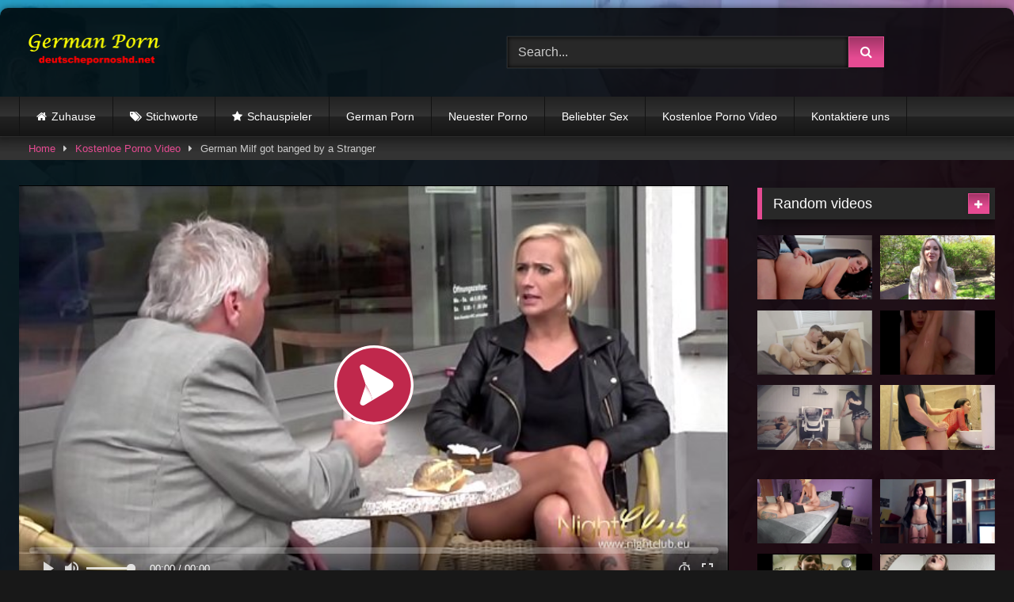

--- FILE ---
content_type: text/html; charset=UTF-8
request_url: https://deutschepornoshd.net/german-milf-got-banged-by-a-stranger/
body_size: 18529
content:
<!DOCTYPE html>


<html lang="de" prefix="og: https://ogp.me/ns#">
<head>
<meta name="juicyads-site-verification" content="b5d8bef6cdc0fcd783dfdbf1577cc9e3">    
<meta charset="UTF-8">
<meta content='width=device-width, initial-scale=1.0, maximum-scale=1.0, user-scalable=0' name='viewport' />
<link rel="profile" href="http://gmpg.org/xfn/11">
<link rel="icon" href="
">

<!-- Meta social networks -->

<!-- Meta Facebook -->
<meta property="fb:app_id" content="966242223397117" />
<meta property="og:url" content="https://deutschepornoshd.net/german-milf-got-banged-by-a-stranger/" />
<meta property="og:type" content="article" />
<meta property="og:title" content="German Milf got banged by a Stranger" />
<meta property="og:description" content="German Milf got banged by a Stranger" />
<meta property="og:image" content="https://deutschepornoshd.net/wp-content/uploads/2022/02/german-milf-got-banged-by-a-stranger.jpg" />
<meta property="og:image:width" content="200" />
<meta property="og:image:height" content="200" />

<!-- Meta Twitter -->
<meta name="twitter:card" content="summary">
<!--<meta name="twitter:site" content="@site_username">-->
<meta name="twitter:title" content="German Milf got banged by a Stranger">
<meta name="twitter:description" content="German Milf got banged by a Stranger">
<!--<meta name="twitter:creator" content="@creator_username">-->
<meta name="twitter:image" content="https://deutschepornoshd.net/wp-content/uploads/2022/02/german-milf-got-banged-by-a-stranger.jpg">
<!--<meta name="twitter:domain" content="YourDomain.com">-->

<!-- Temp Style -->
	<style>
		#page {
			max-width: 1300px;
			margin: 10px auto;
			background: rgba(0,0,0,0.85);
			box-shadow: 0 0 10px rgba(0, 0, 0, 0.50);
			-moz-box-shadow: 0 0 10px rgba(0, 0, 0, 0.50);
			-webkit-box-shadow: 0 0 10px rgba(0, 0, 0, 0.50);
			-webkit-border-radius: 10px;
			-moz-border-radius: 10px;
			border-radius: 10px;
		}
	</style>
<style>
	.post-thumbnail {
		padding-bottom: 56.25%;
	}
	.post-thumbnail .wpst-trailer,
	.post-thumbnail img {
		object-fit: Contain;
	}

	.video-debounce-bar {
		background: #e54b92!important;
	}

					body.custom-background {
			background-image: url(https://deutschepornoshd.net/wp-content/themes/retrotube/assets/img/niches/filf/bg.jpg);
			background-color: #181818!important;
			background-repeat: no-repeat;
			background-attachment: fixed;
			background-position: center;
			background-size: cover;
		}
	
			button,
		.button,
		input[type="button"],
		input[type="reset"],
		input[type="submit"],
		.label,
		.label:visited,
		.pagination ul li a,
		.widget_categories ul li a,
		.comment-reply-link,
		a.tag-cloud-link,
		.template-actors li a {
			background: -moz-linear-gradient(top, rgba(0,0,0,0.3) 0%, rgba(0,0,0,0) 70%); /* FF3.6-15 */
			background: -webkit-linear-gradient(top, rgba(0,0,0,0.3) 0%,rgba(0,0,0,0) 70%); /* Chrome10-25,Safari5.1-6 */
			background: linear-gradient(to bottom, rgba(0,0,0,0.3) 0%,rgba(0,0,0,0) 70%); /* W3C, IE10+, FF16+, Chrome26+, Opera12+, Safari7+ */
			filter: progid:DXImageTransform.Microsoft.gradient( startColorstr='#a62b2b2b', endColorstr='#00000000',GradientType=0 ); /* IE6-9 */
			-moz-box-shadow: 0 1px 6px 0 rgba(0, 0, 0, 0.12);
			-webkit-box-shadow: 0 1px 6px 0 rgba(0, 0, 0, 0.12);
			-o-box-shadow: 0 1px 6px 0 rgba(0, 0, 0, 0.12);
			box-shadow: 0 1px 6px 0 rgba(0, 0, 0, 0.12);
		}
		input[type="text"],
		input[type="email"],
		input[type="url"],
		input[type="password"],
		input[type="search"],
		input[type="number"],
		input[type="tel"],
		input[type="range"],
		input[type="date"],
		input[type="month"],
		input[type="week"],
		input[type="time"],
		input[type="datetime"],
		input[type="datetime-local"],
		input[type="color"],
		select,
		textarea,
		.wp-editor-container {
			-moz-box-shadow: 0 0 1px rgba(255, 255, 255, 0.3), 0 0 5px black inset;
			-webkit-box-shadow: 0 0 1px rgba(255, 255, 255, 0.3), 0 0 5px black inset;
			-o-box-shadow: 0 0 1px rgba(255, 255, 255, 0.3), 0 0 5px black inset;
			box-shadow: 0 0 1px rgba(255, 255, 255, 0.3), 0 0 5px black inset;
		}
		#site-navigation {
			background: #222222;
			background: -moz-linear-gradient(top, #222222 0%, #333333 50%, #222222 51%, #151515 100%);
			background: -webkit-linear-gradient(top, #222222 0%,#333333 50%,#222222 51%,#151515 100%);
			background: linear-gradient(to bottom, #222222 0%,#333333 50%,#222222 51%,#151515 100%);
			filter: progid:DXImageTransform.Microsoft.gradient( startColorstr='#222222', endColorstr='#151515',GradientType=0 );
			-moz-box-shadow: 0 6px 6px 0 rgba(0, 0, 0, 0.12);
			-webkit-box-shadow: 0 6px 6px 0 rgba(0, 0, 0, 0.12);
			-o-box-shadow: 0 6px 6px 0 rgba(0, 0, 0, 0.12);
			box-shadow: 0 6px 6px 0 rgba(0, 0, 0, 0.12);
		}
		#site-navigation > ul > li:hover > a,
		#site-navigation ul li.current-menu-item a {
			background: -moz-linear-gradient(top, rgba(0,0,0,0.3) 0%, rgba(0,0,0,0) 70%);
			background: -webkit-linear-gradient(top, rgba(0,0,0,0.3) 0%,rgba(0,0,0,0) 70%);
			background: linear-gradient(to bottom, rgba(0,0,0,0.3) 0%,rgba(0,0,0,0) 70%);
			filter: progid:DXImageTransform.Microsoft.gradient( startColorstr='#a62b2b2b', endColorstr='#00000000',GradientType=0 );
			-moz-box-shadow: inset 0px 0px 2px 0px #000000;
			-webkit-box-shadow: inset 0px 0px 2px 0px #000000;
			-o-box-shadow: inset 0px 0px 2px 0px #000000;
			box-shadow: inset 0px 0px 2px 0px #000000;
			filter:progid:DXImageTransform.Microsoft.Shadow(color=#000000, Direction=NaN, Strength=2);
		}
		.rating-bar,
		.categories-list .thumb-block .entry-header,
		.actors-list .thumb-block .entry-header,
		#filters .filters-select,
		#filters .filters-options {
			background: -moz-linear-gradient(top, rgba(0,0,0,0.3) 0%, rgba(0,0,0,0) 70%); /* FF3.6-15 */
			background: -webkit-linear-gradient(top, rgba(0,0,0,0.3) 0%,rgba(0,0,0,0) 70%); /* Chrome10-25,Safari5.1-6 */
			background: linear-gradient(to bottom, rgba(0,0,0,0.3) 0%,rgba(0,0,0,0) 70%); /* W3C, IE10+, FF16+, Chrome26+, Opera12+, Safari7+ */
			-moz-box-shadow: inset 0px 0px 2px 0px #000000;
			-webkit-box-shadow: inset 0px 0px 2px 0px #000000;
			-o-box-shadow: inset 0px 0px 2px 0px #000000;
			box-shadow: inset 0px 0px 2px 0px #000000;
			filter:progid:DXImageTransform.Microsoft.Shadow(color=#000000, Direction=NaN, Strength=2);
		}
		.breadcrumbs-area {
			background: -moz-linear-gradient(top, rgba(0,0,0,0.3) 0%, rgba(0,0,0,0) 70%); /* FF3.6-15 */
			background: -webkit-linear-gradient(top, rgba(0,0,0,0.3) 0%,rgba(0,0,0,0) 70%); /* Chrome10-25,Safari5.1-6 */
			background: linear-gradient(to bottom, rgba(0,0,0,0.3) 0%,rgba(0,0,0,0) 70%); /* W3C, IE10+, FF16+, Chrome26+, Opera12+, Safari7+ */
		}
	
	.site-title a {
		font-family: Open Sans;
		font-size: 36px;
	}
	.site-branding .logo img {
		max-width: 170px;
		max-height: 120px;
		margin-top: 0px;
		margin-left: 10px;
	}
	a,
	.site-title a i,
	.thumb-block:hover .rating-bar i,
	.categories-list .thumb-block:hover .entry-header .cat-title:before,
	.required,
	.like #more:hover i,
	.dislike #less:hover i,
	.top-bar i:hover,
	.main-navigation .menu-item-has-children > a:after,
	.menu-toggle i,
	.main-navigation.toggled li:hover > a,
	.main-navigation.toggled li.focus > a,
	.main-navigation.toggled li.current_page_item > a,
	.main-navigation.toggled li.current-menu-item > a,
	#filters .filters-select:after,
	.morelink i,
	.top-bar .membership a i,
	.thumb-block:hover .photos-count i {
		color: #e54b92;
	}
	button,
	.button,
	input[type="button"],
	input[type="reset"],
	input[type="submit"],
	.label,
	.pagination ul li a.current,
	.pagination ul li a:hover,
	body #filters .label.secondary.active,
	.label.secondary:hover,
	.main-navigation li:hover > a,
	.main-navigation li.focus > a,
	.main-navigation li.current_page_item > a,
	.main-navigation li.current-menu-item > a,
	.widget_categories ul li a:hover,
	.comment-reply-link,
	a.tag-cloud-link:hover,
	.template-actors li a:hover {
		border-color: #e54b92!important;
		background-color: #e54b92!important;
	}
	.rating-bar-meter,
	.vjs-play-progress,
	#filters .filters-options span:hover,
	.bx-wrapper .bx-controls-direction a,
	.top-bar .social-share a:hover,
	.thumb-block:hover span.hd-video,
	.featured-carousel .slide a:hover span.hd-video,
	.appContainer .ctaButton {
		background-color: #e54b92!important;
	}
	#video-tabs button.tab-link.active,
	.title-block,
	.widget-title,
	.page-title,
	.page .entry-title,
	.comments-title,
	.comment-reply-title,
	.morelink:hover {
		border-color: #e54b92!important;
	}

	/* Small desktops ----------- */
	@media only screen  and (min-width : 64.001em) and (max-width : 84em) {
		#main .thumb-block {
			width: 33.33%!important;
		}
	}

	/* Desktops and laptops ----------- */
	@media only screen  and (min-width : 84.001em) {
		#main .thumb-block {
			width: 33.33%!important;
		}
	}

</style>

<!-- Google Analytics -->

<!-- Meta Verification -->

	<style>img:is([sizes="auto" i], [sizes^="auto," i]) { contain-intrinsic-size: 3000px 1500px }</style>
	
<!-- Suchmaschinen-Optimierung durch Rank Math PRO - https://rankmath.com/ -->
<title>German Milf got banged by a Stranger - GERMAN PORN</title>
<meta name="description" content="German Porn- Sieh dir den besten kostenlosen deutschen Porno auf German Milf got banged by a Stranger an. Nur deutsche Pornos"/>
<meta name="robots" content="follow, index, max-snippet:-1, max-video-preview:-1, max-image-preview:large"/>
<link rel="canonical" href="https://deutschepornoshd.net/german-milf-got-banged-by-a-stranger/" />
<meta property="og:locale" content="de_DE" />
<meta property="og:type" content="article" />
<meta property="og:title" content="German Milf got banged by a Stranger - GERMAN PORN" />
<meta property="og:description" content="German Porn- Sieh dir den besten kostenlosen deutschen Porno auf German Milf got banged by a Stranger an. Nur deutsche Pornos" />
<meta property="og:url" content="https://deutschepornoshd.net/german-milf-got-banged-by-a-stranger/" />
<meta property="og:site_name" content="NUR DEUTSCHER PORNO" />
<meta property="article:tag" content="banged" />
<meta property="article:tag" content="German" />
<meta property="article:tag" content="german milf" />
<meta property="article:tag" content="MILF" />
<meta property="article:tag" content="stranger" />
<meta property="article:section" content="Kostenloe Porno Video" />
<meta property="og:image" content="https://deutschepornoshd.net/wp-content/uploads/2022/02/german-milf-got-banged-by-a-stranger.jpg" />
<meta property="og:image:secure_url" content="https://deutschepornoshd.net/wp-content/uploads/2022/02/german-milf-got-banged-by-a-stranger.jpg" />
<meta property="og:image:width" content="600" />
<meta property="og:image:height" content="337" />
<meta property="og:image:alt" content="German Milf got banged by a Stranger" />
<meta property="og:image:type" content="image/jpeg" />
<meta name="twitter:card" content="summary_large_image" />
<meta name="twitter:title" content="German Milf got banged by a Stranger - GERMAN PORN" />
<meta name="twitter:description" content="German Porn- Sieh dir den besten kostenlosen deutschen Porno auf German Milf got banged by a Stranger an. Nur deutsche Pornos" />
<meta name="twitter:image" content="https://deutschepornoshd.net/wp-content/uploads/2022/02/german-milf-got-banged-by-a-stranger.jpg" />
<meta name="twitter:label1" content="Verfasst von" />
<meta name="twitter:data1" content="16honeys" />
<meta name="twitter:label2" content="Lesedauer" />
<meta name="twitter:data2" content="Weniger als eine Minute" />
<!-- /Rank Math WordPress SEO Plugin -->

<link rel='dns-prefetch' href='//vjs.zencdn.net' />
<link rel='dns-prefetch' href='//unpkg.com' />
<link rel='dns-prefetch' href='//www.google.com' />
<link rel="alternate" type="application/rss+xml" title="NUR DEUTSCHER PORNO &raquo; Feed" href="https://deutschepornoshd.net/feed/" />
<link rel="alternate" type="application/rss+xml" title="NUR DEUTSCHER PORNO &raquo; Kommentar-Feed" href="https://deutschepornoshd.net/comments/feed/" />
<link rel="alternate" type="application/rss+xml" title="NUR DEUTSCHER PORNO &raquo; German Milf got banged by a Stranger Kommentar-Feed" href="https://deutschepornoshd.net/german-milf-got-banged-by-a-stranger/feed/" />
<script type="text/javascript">
/* <![CDATA[ */
window._wpemojiSettings = {"baseUrl":"https:\/\/s.w.org\/images\/core\/emoji\/16.0.1\/72x72\/","ext":".png","svgUrl":"https:\/\/s.w.org\/images\/core\/emoji\/16.0.1\/svg\/","svgExt":".svg","source":{"concatemoji":"https:\/\/deutschepornoshd.net\/wp-includes\/js\/wp-emoji-release.min.js?ver=6.8.3"}};
/*! This file is auto-generated */
!function(s,n){var o,i,e;function c(e){try{var t={supportTests:e,timestamp:(new Date).valueOf()};sessionStorage.setItem(o,JSON.stringify(t))}catch(e){}}function p(e,t,n){e.clearRect(0,0,e.canvas.width,e.canvas.height),e.fillText(t,0,0);var t=new Uint32Array(e.getImageData(0,0,e.canvas.width,e.canvas.height).data),a=(e.clearRect(0,0,e.canvas.width,e.canvas.height),e.fillText(n,0,0),new Uint32Array(e.getImageData(0,0,e.canvas.width,e.canvas.height).data));return t.every(function(e,t){return e===a[t]})}function u(e,t){e.clearRect(0,0,e.canvas.width,e.canvas.height),e.fillText(t,0,0);for(var n=e.getImageData(16,16,1,1),a=0;a<n.data.length;a++)if(0!==n.data[a])return!1;return!0}function f(e,t,n,a){switch(t){case"flag":return n(e,"\ud83c\udff3\ufe0f\u200d\u26a7\ufe0f","\ud83c\udff3\ufe0f\u200b\u26a7\ufe0f")?!1:!n(e,"\ud83c\udde8\ud83c\uddf6","\ud83c\udde8\u200b\ud83c\uddf6")&&!n(e,"\ud83c\udff4\udb40\udc67\udb40\udc62\udb40\udc65\udb40\udc6e\udb40\udc67\udb40\udc7f","\ud83c\udff4\u200b\udb40\udc67\u200b\udb40\udc62\u200b\udb40\udc65\u200b\udb40\udc6e\u200b\udb40\udc67\u200b\udb40\udc7f");case"emoji":return!a(e,"\ud83e\udedf")}return!1}function g(e,t,n,a){var r="undefined"!=typeof WorkerGlobalScope&&self instanceof WorkerGlobalScope?new OffscreenCanvas(300,150):s.createElement("canvas"),o=r.getContext("2d",{willReadFrequently:!0}),i=(o.textBaseline="top",o.font="600 32px Arial",{});return e.forEach(function(e){i[e]=t(o,e,n,a)}),i}function t(e){var t=s.createElement("script");t.src=e,t.defer=!0,s.head.appendChild(t)}"undefined"!=typeof Promise&&(o="wpEmojiSettingsSupports",i=["flag","emoji"],n.supports={everything:!0,everythingExceptFlag:!0},e=new Promise(function(e){s.addEventListener("DOMContentLoaded",e,{once:!0})}),new Promise(function(t){var n=function(){try{var e=JSON.parse(sessionStorage.getItem(o));if("object"==typeof e&&"number"==typeof e.timestamp&&(new Date).valueOf()<e.timestamp+604800&&"object"==typeof e.supportTests)return e.supportTests}catch(e){}return null}();if(!n){if("undefined"!=typeof Worker&&"undefined"!=typeof OffscreenCanvas&&"undefined"!=typeof URL&&URL.createObjectURL&&"undefined"!=typeof Blob)try{var e="postMessage("+g.toString()+"("+[JSON.stringify(i),f.toString(),p.toString(),u.toString()].join(",")+"));",a=new Blob([e],{type:"text/javascript"}),r=new Worker(URL.createObjectURL(a),{name:"wpTestEmojiSupports"});return void(r.onmessage=function(e){c(n=e.data),r.terminate(),t(n)})}catch(e){}c(n=g(i,f,p,u))}t(n)}).then(function(e){for(var t in e)n.supports[t]=e[t],n.supports.everything=n.supports.everything&&n.supports[t],"flag"!==t&&(n.supports.everythingExceptFlag=n.supports.everythingExceptFlag&&n.supports[t]);n.supports.everythingExceptFlag=n.supports.everythingExceptFlag&&!n.supports.flag,n.DOMReady=!1,n.readyCallback=function(){n.DOMReady=!0}}).then(function(){return e}).then(function(){var e;n.supports.everything||(n.readyCallback(),(e=n.source||{}).concatemoji?t(e.concatemoji):e.wpemoji&&e.twemoji&&(t(e.twemoji),t(e.wpemoji)))}))}((window,document),window._wpemojiSettings);
/* ]]> */
</script>
<style id='wp-emoji-styles-inline-css' type='text/css'>

	img.wp-smiley, img.emoji {
		display: inline !important;
		border: none !important;
		box-shadow: none !important;
		height: 1em !important;
		width: 1em !important;
		margin: 0 0.07em !important;
		vertical-align: -0.1em !important;
		background: none !important;
		padding: 0 !important;
	}
</style>
<link rel='stylesheet' id='wp-block-library-css' href='https://deutschepornoshd.net/wp-includes/css/dist/block-library/style.min.css?ver=6.8.3' type='text/css' media='all' />
<style id='classic-theme-styles-inline-css' type='text/css'>
/*! This file is auto-generated */
.wp-block-button__link{color:#fff;background-color:#32373c;border-radius:9999px;box-shadow:none;text-decoration:none;padding:calc(.667em + 2px) calc(1.333em + 2px);font-size:1.125em}.wp-block-file__button{background:#32373c;color:#fff;text-decoration:none}
</style>
<style id='global-styles-inline-css' type='text/css'>
:root{--wp--preset--aspect-ratio--square: 1;--wp--preset--aspect-ratio--4-3: 4/3;--wp--preset--aspect-ratio--3-4: 3/4;--wp--preset--aspect-ratio--3-2: 3/2;--wp--preset--aspect-ratio--2-3: 2/3;--wp--preset--aspect-ratio--16-9: 16/9;--wp--preset--aspect-ratio--9-16: 9/16;--wp--preset--color--black: #000000;--wp--preset--color--cyan-bluish-gray: #abb8c3;--wp--preset--color--white: #ffffff;--wp--preset--color--pale-pink: #f78da7;--wp--preset--color--vivid-red: #cf2e2e;--wp--preset--color--luminous-vivid-orange: #ff6900;--wp--preset--color--luminous-vivid-amber: #fcb900;--wp--preset--color--light-green-cyan: #7bdcb5;--wp--preset--color--vivid-green-cyan: #00d084;--wp--preset--color--pale-cyan-blue: #8ed1fc;--wp--preset--color--vivid-cyan-blue: #0693e3;--wp--preset--color--vivid-purple: #9b51e0;--wp--preset--gradient--vivid-cyan-blue-to-vivid-purple: linear-gradient(135deg,rgba(6,147,227,1) 0%,rgb(155,81,224) 100%);--wp--preset--gradient--light-green-cyan-to-vivid-green-cyan: linear-gradient(135deg,rgb(122,220,180) 0%,rgb(0,208,130) 100%);--wp--preset--gradient--luminous-vivid-amber-to-luminous-vivid-orange: linear-gradient(135deg,rgba(252,185,0,1) 0%,rgba(255,105,0,1) 100%);--wp--preset--gradient--luminous-vivid-orange-to-vivid-red: linear-gradient(135deg,rgba(255,105,0,1) 0%,rgb(207,46,46) 100%);--wp--preset--gradient--very-light-gray-to-cyan-bluish-gray: linear-gradient(135deg,rgb(238,238,238) 0%,rgb(169,184,195) 100%);--wp--preset--gradient--cool-to-warm-spectrum: linear-gradient(135deg,rgb(74,234,220) 0%,rgb(151,120,209) 20%,rgb(207,42,186) 40%,rgb(238,44,130) 60%,rgb(251,105,98) 80%,rgb(254,248,76) 100%);--wp--preset--gradient--blush-light-purple: linear-gradient(135deg,rgb(255,206,236) 0%,rgb(152,150,240) 100%);--wp--preset--gradient--blush-bordeaux: linear-gradient(135deg,rgb(254,205,165) 0%,rgb(254,45,45) 50%,rgb(107,0,62) 100%);--wp--preset--gradient--luminous-dusk: linear-gradient(135deg,rgb(255,203,112) 0%,rgb(199,81,192) 50%,rgb(65,88,208) 100%);--wp--preset--gradient--pale-ocean: linear-gradient(135deg,rgb(255,245,203) 0%,rgb(182,227,212) 50%,rgb(51,167,181) 100%);--wp--preset--gradient--electric-grass: linear-gradient(135deg,rgb(202,248,128) 0%,rgb(113,206,126) 100%);--wp--preset--gradient--midnight: linear-gradient(135deg,rgb(2,3,129) 0%,rgb(40,116,252) 100%);--wp--preset--font-size--small: 13px;--wp--preset--font-size--medium: 20px;--wp--preset--font-size--large: 36px;--wp--preset--font-size--x-large: 42px;--wp--preset--spacing--20: 0.44rem;--wp--preset--spacing--30: 0.67rem;--wp--preset--spacing--40: 1rem;--wp--preset--spacing--50: 1.5rem;--wp--preset--spacing--60: 2.25rem;--wp--preset--spacing--70: 3.38rem;--wp--preset--spacing--80: 5.06rem;--wp--preset--shadow--natural: 6px 6px 9px rgba(0, 0, 0, 0.2);--wp--preset--shadow--deep: 12px 12px 50px rgba(0, 0, 0, 0.4);--wp--preset--shadow--sharp: 6px 6px 0px rgba(0, 0, 0, 0.2);--wp--preset--shadow--outlined: 6px 6px 0px -3px rgba(255, 255, 255, 1), 6px 6px rgba(0, 0, 0, 1);--wp--preset--shadow--crisp: 6px 6px 0px rgba(0, 0, 0, 1);}:where(.is-layout-flex){gap: 0.5em;}:where(.is-layout-grid){gap: 0.5em;}body .is-layout-flex{display: flex;}.is-layout-flex{flex-wrap: wrap;align-items: center;}.is-layout-flex > :is(*, div){margin: 0;}body .is-layout-grid{display: grid;}.is-layout-grid > :is(*, div){margin: 0;}:where(.wp-block-columns.is-layout-flex){gap: 2em;}:where(.wp-block-columns.is-layout-grid){gap: 2em;}:where(.wp-block-post-template.is-layout-flex){gap: 1.25em;}:where(.wp-block-post-template.is-layout-grid){gap: 1.25em;}.has-black-color{color: var(--wp--preset--color--black) !important;}.has-cyan-bluish-gray-color{color: var(--wp--preset--color--cyan-bluish-gray) !important;}.has-white-color{color: var(--wp--preset--color--white) !important;}.has-pale-pink-color{color: var(--wp--preset--color--pale-pink) !important;}.has-vivid-red-color{color: var(--wp--preset--color--vivid-red) !important;}.has-luminous-vivid-orange-color{color: var(--wp--preset--color--luminous-vivid-orange) !important;}.has-luminous-vivid-amber-color{color: var(--wp--preset--color--luminous-vivid-amber) !important;}.has-light-green-cyan-color{color: var(--wp--preset--color--light-green-cyan) !important;}.has-vivid-green-cyan-color{color: var(--wp--preset--color--vivid-green-cyan) !important;}.has-pale-cyan-blue-color{color: var(--wp--preset--color--pale-cyan-blue) !important;}.has-vivid-cyan-blue-color{color: var(--wp--preset--color--vivid-cyan-blue) !important;}.has-vivid-purple-color{color: var(--wp--preset--color--vivid-purple) !important;}.has-black-background-color{background-color: var(--wp--preset--color--black) !important;}.has-cyan-bluish-gray-background-color{background-color: var(--wp--preset--color--cyan-bluish-gray) !important;}.has-white-background-color{background-color: var(--wp--preset--color--white) !important;}.has-pale-pink-background-color{background-color: var(--wp--preset--color--pale-pink) !important;}.has-vivid-red-background-color{background-color: var(--wp--preset--color--vivid-red) !important;}.has-luminous-vivid-orange-background-color{background-color: var(--wp--preset--color--luminous-vivid-orange) !important;}.has-luminous-vivid-amber-background-color{background-color: var(--wp--preset--color--luminous-vivid-amber) !important;}.has-light-green-cyan-background-color{background-color: var(--wp--preset--color--light-green-cyan) !important;}.has-vivid-green-cyan-background-color{background-color: var(--wp--preset--color--vivid-green-cyan) !important;}.has-pale-cyan-blue-background-color{background-color: var(--wp--preset--color--pale-cyan-blue) !important;}.has-vivid-cyan-blue-background-color{background-color: var(--wp--preset--color--vivid-cyan-blue) !important;}.has-vivid-purple-background-color{background-color: var(--wp--preset--color--vivid-purple) !important;}.has-black-border-color{border-color: var(--wp--preset--color--black) !important;}.has-cyan-bluish-gray-border-color{border-color: var(--wp--preset--color--cyan-bluish-gray) !important;}.has-white-border-color{border-color: var(--wp--preset--color--white) !important;}.has-pale-pink-border-color{border-color: var(--wp--preset--color--pale-pink) !important;}.has-vivid-red-border-color{border-color: var(--wp--preset--color--vivid-red) !important;}.has-luminous-vivid-orange-border-color{border-color: var(--wp--preset--color--luminous-vivid-orange) !important;}.has-luminous-vivid-amber-border-color{border-color: var(--wp--preset--color--luminous-vivid-amber) !important;}.has-light-green-cyan-border-color{border-color: var(--wp--preset--color--light-green-cyan) !important;}.has-vivid-green-cyan-border-color{border-color: var(--wp--preset--color--vivid-green-cyan) !important;}.has-pale-cyan-blue-border-color{border-color: var(--wp--preset--color--pale-cyan-blue) !important;}.has-vivid-cyan-blue-border-color{border-color: var(--wp--preset--color--vivid-cyan-blue) !important;}.has-vivid-purple-border-color{border-color: var(--wp--preset--color--vivid-purple) !important;}.has-vivid-cyan-blue-to-vivid-purple-gradient-background{background: var(--wp--preset--gradient--vivid-cyan-blue-to-vivid-purple) !important;}.has-light-green-cyan-to-vivid-green-cyan-gradient-background{background: var(--wp--preset--gradient--light-green-cyan-to-vivid-green-cyan) !important;}.has-luminous-vivid-amber-to-luminous-vivid-orange-gradient-background{background: var(--wp--preset--gradient--luminous-vivid-amber-to-luminous-vivid-orange) !important;}.has-luminous-vivid-orange-to-vivid-red-gradient-background{background: var(--wp--preset--gradient--luminous-vivid-orange-to-vivid-red) !important;}.has-very-light-gray-to-cyan-bluish-gray-gradient-background{background: var(--wp--preset--gradient--very-light-gray-to-cyan-bluish-gray) !important;}.has-cool-to-warm-spectrum-gradient-background{background: var(--wp--preset--gradient--cool-to-warm-spectrum) !important;}.has-blush-light-purple-gradient-background{background: var(--wp--preset--gradient--blush-light-purple) !important;}.has-blush-bordeaux-gradient-background{background: var(--wp--preset--gradient--blush-bordeaux) !important;}.has-luminous-dusk-gradient-background{background: var(--wp--preset--gradient--luminous-dusk) !important;}.has-pale-ocean-gradient-background{background: var(--wp--preset--gradient--pale-ocean) !important;}.has-electric-grass-gradient-background{background: var(--wp--preset--gradient--electric-grass) !important;}.has-midnight-gradient-background{background: var(--wp--preset--gradient--midnight) !important;}.has-small-font-size{font-size: var(--wp--preset--font-size--small) !important;}.has-medium-font-size{font-size: var(--wp--preset--font-size--medium) !important;}.has-large-font-size{font-size: var(--wp--preset--font-size--large) !important;}.has-x-large-font-size{font-size: var(--wp--preset--font-size--x-large) !important;}
:where(.wp-block-post-template.is-layout-flex){gap: 1.25em;}:where(.wp-block-post-template.is-layout-grid){gap: 1.25em;}
:where(.wp-block-columns.is-layout-flex){gap: 2em;}:where(.wp-block-columns.is-layout-grid){gap: 2em;}
:root :where(.wp-block-pullquote){font-size: 1.5em;line-height: 1.6;}
</style>
<link rel='stylesheet' id='contact-form-7-css' href='https://deutschepornoshd.net/wp-content/plugins/contact-form-7/includes/css/styles.css?ver=6.0.6' type='text/css' media='all' />
<link rel='stylesheet' id='wpst-font-awesome-css' href='https://deutschepornoshd.net/wp-content/themes/retrotube/assets/stylesheets/font-awesome/css/font-awesome.min.css?ver=4.7.0' type='text/css' media='all' />
<link rel='stylesheet' id='wpst-videojs-style-css' href='//vjs.zencdn.net/7.8.4/video-js.css?ver=7.8.4' type='text/css' media='all' />
<link rel='stylesheet' id='wpst-style-css' href='https://deutschepornoshd.net/wp-content/themes/retrotube/style.css?ver=1.7.6.1754900329' type='text/css' media='all' />
<script type="text/javascript" src="https://deutschepornoshd.net/wp-includes/js/jquery/jquery.min.js?ver=3.7.1" id="jquery-core-js"></script>
<script type="text/javascript" src="https://deutschepornoshd.net/wp-includes/js/jquery/jquery-migrate.min.js?ver=3.4.1" id="jquery-migrate-js"></script>
<script type="text/javascript" src="https://www.google.com/recaptcha/api.js?ver=6.8.3" id="wpst-recaptcha-js"></script>
<link rel="https://api.w.org/" href="https://deutschepornoshd.net/wp-json/" /><link rel="alternate" title="JSON" type="application/json" href="https://deutschepornoshd.net/wp-json/wp/v2/posts/170" /><link rel="EditURI" type="application/rsd+xml" title="RSD" href="https://deutschepornoshd.net/xmlrpc.php?rsd" />
<meta name="generator" content="WordPress 6.8.3" />
<link rel='shortlink' href='https://deutschepornoshd.net/?p=170' />
<link rel="alternate" title="oEmbed (JSON)" type="application/json+oembed" href="https://deutschepornoshd.net/wp-json/oembed/1.0/embed?url=https%3A%2F%2Fdeutschepornoshd.net%2Fgerman-milf-got-banged-by-a-stranger%2F" />
<link rel="alternate" title="oEmbed (XML)" type="text/xml+oembed" href="https://deutschepornoshd.net/wp-json/oembed/1.0/embed?url=https%3A%2F%2Fdeutschepornoshd.net%2Fgerman-milf-got-banged-by-a-stranger%2F&#038;format=xml" />
<link rel="pingback" href="https://deutschepornoshd.net/xmlrpc.php"></head>  <body class="wp-singular post-template-default single single-post postid-170 single-format-video wp-embed-responsive wp-theme-retrotube custom-background"> <div id="page"> 	<a class="skip-link screen-reader-text" href="#content">Skip to content</a>  	<header id="masthead" class="site-header" role="banner">  		 		<div class="site-branding row"> 			<div class="logo"> 									<a href="https://deutschepornoshd.net/" rel="home" title="NUR DEUTSCHER PORNO"><img src=" 										http://deutschepornoshd.net/wp-content/uploads/2022/02/german-porn.png					" alt="NUR DEUTSCHER PORNO"></a> 				 							</div> 							<div class="header-search">     <form method="get" id="searchform" action="https://deutschepornoshd.net/">                             <input class="input-group-field" value="Search..." name="s" id="s" onfocus="if (this.value == 'Search...') {this.value = '';}" onblur="if (this.value == '') {this.value = 'Search...';}" type="text" />                          <input class="button fa-input" type="submit" id="searchsubmit" value="&#xf002;" />             </form> </div>								</div><!-- .site-branding -->  		<nav id="site-navigation" class="main-navigation" role="navigation"> 			<div id="head-mobile"></div> 			<div class="button-nav"></div> 			<ul id="menu-main-menu" class="row"><li id="menu-item-13" class="home-icon menu-item menu-item-type-custom menu-item-object-custom menu-item-home menu-item-13"><a href="https://deutschepornoshd.net">Zuhause</a></li> <li id="menu-item-15" class="tag-icon menu-item menu-item-type-post_type menu-item-object-page menu-item-15"><a href="https://deutschepornoshd.net/tags/">Stichworte</a></li> <li id="menu-item-16" class="star-icon menu-item menu-item-type-post_type menu-item-object-page menu-item-16"><a href="https://deutschepornoshd.net/actors/">Schauspieler</a></li> <li id="menu-item-139" class="menu-item menu-item-type-taxonomy menu-item-object-category menu-item-139"><a href="https://deutschepornoshd.net/germanporn/german-porn/">German Porn</a></li> <li id="menu-item-140" class="menu-item menu-item-type-custom menu-item-object-custom menu-item-140"><a href="https://deutschepornoshd.net/?filter=latest">Neuester Porno</a></li> <li id="menu-item-141" class="menu-item menu-item-type-custom menu-item-object-custom menu-item-141"><a href="https://deutschepornoshd.net/?filter=most-viewed">Beliebter Sex</a></li> <li id="menu-item-332" class="menu-item menu-item-type-taxonomy menu-item-object-category current-post-ancestor current-menu-parent current-post-parent menu-item-332"><a href="https://deutschepornoshd.net/germanporn/kostenloe-porno-video/">Kostenloe Porno Video</a></li> <li id="menu-item-147" class="menu-item menu-item-type-post_type menu-item-object-page menu-item-147"><a href="https://deutschepornoshd.net/kontaktiere-uns/">Kontaktiere uns</a></li> </ul>		</nav><!-- #site-navigation -->  		<div class="clear"></div>  					<div class="happy-header-mobile"> 				<a href="#!"><img src="https://deutschepornoshd.net/wp-content/themes/retrotube/assets/img/banners/header-mobile.jpg"></a>			</div> 			</header><!-- #masthead -->  	<div class="breadcrumbs-area"><div class="row"><div id="breadcrumbs"><a href="https://deutschepornoshd.net">Home</a><span class="separator"><i class="fa fa-caret-right"></i></span><a href="https://deutschepornoshd.net/germanporn/kostenloe-porno-video/">Kostenloe Porno Video</a><span class="separator"><i class="fa fa-caret-right"></i></span><span class="current">German Milf got banged by a Stranger</span></div></div></div> 	 	<div id="content" class="site-content row"> 	<div id="primary" class="content-area with-sidebar-right"> 		<main id="main" class="site-main with-sidebar-right" role="main">  		 <article id="post-170" class="post-170 post type-post status-publish format-video has-post-thumbnail hentry category-kostenloe-porno-video tag-banged tag-german tag-german-milf tag-milf tag-stranger post_format-post-format-video" itemprop="video" itemscope itemtype="http://schema.org/VideoObject"> 	<header class="entry-header">           		<div class="video-player">     <meta itemprop="author" content="16honeys" /><meta itemprop="name" content="German Milf got banged by a Stranger" /><meta itemprop="description" content="German Milf got banged by a Stranger" /><meta itemprop="duration" content="P0DT0H26M0S" /><meta itemprop="thumbnailUrl" content="https://deutschepornoshd.net/wp-content/uploads/2022/02/german-milf-got-banged-by-a-stranger.jpg" /><meta itemprop="embedURL" content="https://www.xvideos.com/embedframe/40210999" /><meta itemprop="uploadDate" content="2022-02-18T06:32:14+00:00" /><div class="responsive-player"><iframe src="https://deutschepornoshd.net/wp-content/plugins/clean-tube-player/public/player-x.php?q=[base64]" frameborder="0" scrolling="no" allowfullscreen></iframe></div></div>  		 					<div class="happy-under-player-mobile"> 				<a href="#!"><img src="https://deutschepornoshd.net/wp-content/themes/retrotube/assets/img/banners/happy-2.png"></a>			</div> 		 		          		<div class="title-block box-shadow"> 			<h1 class="entry-title" itemprop="name">German Milf got banged by a Stranger</h1>						<div id="video-tabs" class="tabs"> 				<button class="tab-link active about" data-tab-id="video-about"><i class="fa fa-info-circle"></i> About</button> 									<button class="tab-link share" data-tab-id="video-share"><i class="fa fa-share"></i> Share</button> 							</div> 		</div>  		<div class="clear"></div>  	</header><!-- .entry-header -->  	<div class="entry-content"> 					<div id="rating-col"> 									<div id="video-views"><span>0</span> views</div>							</div> 				<div class="tab-content"> 						<div id="video-about" class="width70"> 					<div class="video-description"> 													<div class="desc"> 															</div> 											</div> 									<div id="video-author"> 						<i class="fa fa-user"></i> From: <a href="https://deutschepornoshd.net/author/16honeys/" title="Beiträge von 16honeys" rel="author">16honeys</a>					</div> 																									<div class="tags"> 						<div class="tags-list"><a href="https://deutschepornoshd.net/germanporn/kostenloe-porno-video/" class="label" title="Kostenloe Porno Video"><i class="fa fa-folder-open"></i>Kostenloe Porno Video</a> <a href="https://deutschepornoshd.net/deutschepornos/banged/" class="label" title="banged"><i class="fa fa-tag"></i>banged</a> <a href="https://deutschepornoshd.net/deutschepornos/german/" class="label" title="German"><i class="fa fa-tag"></i>German</a> <a href="https://deutschepornoshd.net/deutschepornos/german-milf/" class="label" title="german milf"><i class="fa fa-tag"></i>german milf</a> <a href="https://deutschepornoshd.net/deutschepornos/milf/" class="label" title="MILF"><i class="fa fa-tag"></i>MILF</a> <a href="https://deutschepornoshd.net/deutschepornos/stranger/" class="label" title="stranger"><i class="fa fa-tag"></i>stranger</a> </div>					</div> 							</div> 							<div id="video-share"> 	<!-- Facebook --> 	 	<!-- Twitter --> 			<a target="_blank" href="https://twitter.com/share?url=https://deutschepornoshd.net/german-milf-got-banged-by-a-stranger/&text=German Milf got banged by a Stranger"><i id="twitter" class="fa fa-twitter"></i></a> 	 	<!-- Google Plus --> 	 	<!-- Linkedin --> 			<a target="_blank" href="https://www.linkedin.com/shareArticle?mini=true&amp;url=https://deutschepornoshd.net/german-milf-got-banged-by-a-stranger/&amp;title=German Milf got banged by a Stranger&amp;summary=German Milf got banged by a Stranger&amp;source=https://deutschepornoshd.net"><i id="linkedin" class="fa fa-linkedin"></i></a> 	 	<!-- Tumblr --> 			<a target="_blank" href="http://tumblr.com/widgets/share/tool?canonicalUrl=https://deutschepornoshd.net/german-milf-got-banged-by-a-stranger/"><i id="tumblr" class="fa fa-tumblr-square"></i></a> 	 	<!-- Reddit --> 			<a target="_blank" href="http://www.reddit.com/submit?title=German Milf got banged by a Stranger&url=https://deutschepornoshd.net/german-milf-got-banged-by-a-stranger/"><i id="reddit" class="fa fa-reddit-square"></i></a> 	 	<!-- Odnoklassniki --> 			<a target="_blank" href="http://www.odnoklassniki.ru/dk?st.cmd=addShare&st._surl=https://deutschepornoshd.net/german-milf-got-banged-by-a-stranger/&title=German Milf got banged by a Stranger"><i id="odnoklassniki" class="fa fa-odnoklassniki"></i></a> 	 	<!-- VK --> 			<script type="text/javascript" src="https://vk.com/js/api/share.js?95" charset="windows-1251"></script> 		<a href="http://vk.com/share.php?url=https://deutschepornoshd.net/german-milf-got-banged-by-a-stranger/" target="_blank"><i id="vk" class="fa fa-vk"></i></a> 	 	<!-- Email --> 			<a target="_blank" href="mailto:?subject=&amp;body=https://deutschepornoshd.net/german-milf-got-banged-by-a-stranger/"><i id="email" class="fa fa-envelope"></i></a> 	</div> 					</div> 	</div><!-- .entry-content -->  	<div class="under-video-block"> 								<h2 class="widget-title">Related videos</h2>  			<div> 			 <article data-video-uid="1" data-post-id="1531" class="loop-video thumb-block post-1531 post type-post status-publish format-video has-post-thumbnail hentry category-kostenloe-porno-video tag-creamy tag-creamy-orgasm tag-dragon tag-hole tag-orgasm post_format-post-format-video"> 	<a href="https://deutschepornoshd.net/creamy-orgasm-destroying-my-hole-with-dragon-joi/" title="Creamy orgasm destroying my hole with Dragon (JOI)"> 		<div class="post-thumbnail"> 						<div class="post-thumbnail-container video-with-trailer"><div class="video-debounce-bar"></div><div class="lds-dual-ring"></div><div class="video-preview"></div><img width="300" height="168.75" data-src="https://deutschepornoshd.net/wp-content/uploads/2024/08/creamy-orgasm-destroying-my-hole-with-dragon-joi.jpg" alt="Creamy orgasm destroying my hole with Dragon (JOI)"></div>						<span class="views"><i class="fa fa-eye"></i> 3K</span>			<span class="duration"><i class="fa fa-clock-o"></i>01:39</span>		</div> 				<header class="entry-header"> 			<span>Creamy orgasm destroying my hole with Dragon (JOI)</span> 		</header> 	</a> </article>  <article data-video-uid="2" data-post-id="318" class="loop-video thumb-block post-318 post type-post status-publish format-video has-post-thumbnail hentry category-kostenloe-porno-video tag-german tag-german-mature tag-mature post_format-post-format-video"> 	<a href="https://deutschepornoshd.net/german-mature-enkel-fickt-seine-stief-oma-und-wird-von-mutti-erwischt/" title="German Mature &#8211; ENKEL FICKT SEINE STIEF OMA UND WIRD VON MUTTI ERWISCHT"> 		<div class="post-thumbnail"> 						<div class="post-thumbnail-container video-with-trailer"><div class="video-debounce-bar"></div><div class="lds-dual-ring"></div><div class="video-preview"></div><img width="300" height="168.75" data-src="https://deutschepornoshd.net/wp-content/uploads/2022/02/german-mature-enkel-fickt-seine-stief-oma-und-wird-von-mutti-erwischt.jpg" alt="German Mature &#8211; ENKEL FICKT SEINE STIEF OMA UND WIRD VON MUTTI ERWISCHT"></div>						<span class="views"><i class="fa fa-eye"></i> 4K</span>			<span class="duration"><i class="fa fa-clock-o"></i>15:00</span>		</div> 				<header class="entry-header"> 			<span>German Mature &#8211; ENKEL FICKT SEINE STIEF OMA UND WIRD VON MUTTI ERWISCHT</span> 		</header> 	</a> </article>  <article data-video-uid="3" data-post-id="821" class="loop-video thumb-block post-821 post type-post status-publish format-video has-post-thumbnail hentry category-kostenloe-porno-video tag-doll tag-fucked tag-german tag-load tag-real tag-swallow tag-teen post_format-post-format-video"> 	<a href="https://deutschepornoshd.net/german-real-doll-teen-micky-muffin-get-fucked-and-swallow-the-whole-load/" title="German Real Doll Teen Micky Muffin get Fucked and swallow the whole load"> 		<div class="post-thumbnail"> 						<div class="post-thumbnail-container video-with-trailer"><div class="video-debounce-bar"></div><div class="lds-dual-ring"></div><div class="video-preview"></div><img width="300" height="168.75" data-src="https://deutschepornoshd.net/wp-content/uploads/2023/12/german-real-doll-teen-micky-muffin-get-fucked-and-swallow-the-whole-load.jpg" alt="German Real Doll Teen Micky Muffin get Fucked and swallow the whole load"></div>						<span class="views"><i class="fa fa-eye"></i> 7K</span>			<span class="duration"><i class="fa fa-clock-o"></i>10:00</span>		</div> 				<header class="entry-header"> 			<span>German Real Doll Teen Micky Muffin get Fucked and swallow the whole load</span> 		</header> 	</a> </article>  <article data-video-uid="4" data-post-id="977" class="loop-video thumb-block post-977 post type-post status-publish format-video has-post-thumbnail hentry category-kostenloe-porno-video tag-amateur tag-brown tag-hair tag-huge tag-huge-tits tag-luxury tag-orgasm tag-phone tag-student tag-tits tag-video tag-with tag-young post_format-post-format-video"> 	<a href="https://deutschepornoshd.net/young-student-with-huge-tits-and-brown-hair-shoots-amateur-video-on-her-phone-luxury-orgasm/" title="Young student with huge tits and brown hair shoots amateur video on her phone &#8211; Luxury Orgasm"> 		<div class="post-thumbnail"> 						<div class="post-thumbnail-container video-with-trailer"><div class="video-debounce-bar"></div><div class="lds-dual-ring"></div><div class="video-preview"></div><img width="300" height="168.75" data-src="https://deutschepornoshd.net/wp-content/uploads/2024/01/young-student-with-huge-tits-and-brown-hair-shoots-amateur-video-on-her-phone-luxury-orgasm.jpg" alt="Young student with huge tits and brown hair shoots amateur video on her phone &#8211; Luxury Orgasm"></div>						<span class="views"><i class="fa fa-eye"></i> 3K</span>			<span class="duration"><i class="fa fa-clock-o"></i>10:00</span>		</div> 				<header class="entry-header"> 			<span>Young student with huge tits and brown hair shoots amateur video on her phone &#8211; Luxury Orgasm</span> 		</header> 	</a> </article>  <article data-video-uid="5" data-post-id="1573" class="loop-video thumb-block post-1573 post type-post status-publish format-video has-post-thumbnail hentry category-kostenloe-porno-video tag-best tag-friends tag-having tag-sex tag-two post_format-post-format-video"> 	<a href="https://deutschepornoshd.net/two-best-friends-having-sex-in-front-of-a-fireplace/" title="Two best friends having sex in front of a Fireplace"> 		<div class="post-thumbnail"> 						<div class="post-thumbnail-container video-with-trailer"><div class="video-debounce-bar"></div><div class="lds-dual-ring"></div><div class="video-preview"></div><img width="300" height="168.75" data-src="https://deutschepornoshd.net/wp-content/uploads/2024/08/two-best-friends-having-sex-in-front-of-a-fireplace.jpg" alt="Two best friends having sex in front of a Fireplace"></div>						<span class="views"><i class="fa fa-eye"></i> 7K</span>			<span class="duration"><i class="fa fa-clock-o"></i>02:00</span>		</div> 				<header class="entry-header"> 			<span>Two best friends having sex in front of a Fireplace</span> 		</header> 	</a> </article>  <article data-video-uid="6" data-post-id="1579" class="loop-video thumb-block post-1579 post type-post status-publish format-video has-post-thumbnail hentry category-kostenloe-porno-video tag-caught tag-masturbation tag-outdoor tag-sensual post_format-post-format-video"> 	<a href="https://deutschepornoshd.net/sensual-risky-outdoor-masturbation-almost-caught-asmr-joi/" title="Sensual risky outdoor masturbation, almost caught (ASMR JOI)"> 		<div class="post-thumbnail"> 						<div class="post-thumbnail-container video-with-trailer"><div class="video-debounce-bar"></div><div class="lds-dual-ring"></div><div class="video-preview"></div><img width="300" height="168.75" data-src="https://deutschepornoshd.net/wp-content/uploads/2024/08/sensual-risky-outdoor-masturbation-almost-caught-asmr-joi.jpg" alt="Sensual risky outdoor masturbation, almost caught (ASMR JOI)"></div>						<span class="views"><i class="fa fa-eye"></i> 4K</span>			<span class="duration"><i class="fa fa-clock-o"></i>02:00</span>		</div> 				<header class="entry-header"> 			<span>Sensual risky outdoor masturbation, almost caught (ASMR JOI)</span> 		</header> 	</a> </article> 			</div> 						<div class="clear"></div> 			<div class="show-more-related"> 				<a class="button large" href="https://deutschepornoshd.net/germanporn/kostenloe-porno-video/">Show more related videos</a> 			</div> 					 	</div> <div class="clear"></div>  	 <div id="comments" class="comments-area">  		<div id="respond" class="comment-respond"> 		<h3 id="reply-title" class="comment-reply-title">Schreibe einen Kommentar <small><a rel="nofollow" id="cancel-comment-reply-link" href="/german-milf-got-banged-by-a-stranger/#respond" style="display:none;">Antworten abbrechen</a></small></h3><form action="https://deutschepornoshd.net/wp-comments-post.php" method="post" id="commentform" class="comment-form"><p class="comment-notes"><span id="email-notes">Deine E-Mail-Adresse wird nicht veröffentlicht.</span> <span class="required-field-message">Erforderliche Felder sind mit <span class="required">*</span> markiert</span></p><div class="row"><div class="comment-form-comment"><label for="comment">Comment</label><textarea id="comment" name="comment" cols="45" rows="8" aria-required="true"></textarea></div><div class="comment-form-author"><label for="author">Name <span class="required">*</span></label><input id="author" name="author" type="text" value="" size="30" /></div> <div class="comment-form-email"><label for="email">Email <span class="required">*</span></label><input id="email" name="email" type="text" value="" size="30" /></div> <div class="comment-form-url"><label for="url">Website</label><input id="url" name="url" type="text" value="" size="30" /></div></div> <p class="comment-form-cookies-consent"><input id="wp-comment-cookies-consent" name="wp-comment-cookies-consent" type="checkbox" value="yes" /> <label for="wp-comment-cookies-consent">Meinen Namen, meine E-Mail-Adresse und meine Website in diesem Browser für die nächste Kommentierung speichern.</label></p> <p class="form-submit"><input name="submit" type="submit" id="submit" class="button large margin-top-2" value="Kommentar abschicken" /> <input type='hidden' name='comment_post_ID' value='170' id='comment_post_ID' /> <input type='hidden' name='comment_parent' id='comment_parent' value='0' /> </p></form>	</div><!-- #respond --> 	 </div><!-- #comments -->  </article><!-- #post-## -->  		</main><!-- #main --> 	</div><!-- #primary -->   	<aside id="sidebar" class="widget-area with-sidebar-right" role="complementary"> 		         		<section id="widget_videos_block-6" class="widget widget_videos_block"><h2 class="widget-title">Random videos</h2>			  <a class="more-videos label" href="https://deutschepornoshd.net/?filter=random												"><i class="fa fa-plus"></i> <span>More videos</span></a>   <div class="videos-list"> 		 <article data-video-uid="7" data-post-id="572" class="loop-video thumb-block post-572 post type-post status-publish format-video has-post-thumbnail hentry category-german-porn tag-big tag-butt tag-casting tag-fuck tag-german tag-private tag-real tag-seduce tag-teen tag-tits post_format-post-format-video"> 	<a href="https://deutschepornoshd.net/german-big-butt-saggy-tits-teen-seduce-to-real-private-casting-fuck/" title="German big Butt saggy Tits Teen seduce to Real Private Casting Fuck"> 		<div class="post-thumbnail"> 						<div class="post-thumbnail-container video-with-trailer"><div class="video-debounce-bar"></div><div class="lds-dual-ring"></div><div class="video-preview"></div><img width="300" height="168.75" data-src="https://deutschepornoshd.net/wp-content/uploads/2023/11/german-big-butt-saggy-tits-teen-seduce-to-real-private-casting-fuck.jpg" alt="German big Butt saggy Tits Teen seduce to Real Private Casting Fuck"></div>						<span class="views"><i class="fa fa-eye"></i> 3K</span>			<span class="duration"><i class="fa fa-clock-o"></i>20:00</span>		</div> 				<header class="entry-header"> 			<span>German big Butt saggy Tits Teen seduce to Real Private Casting Fuck</span> 		</header> 	</a> </article>  <article data-video-uid="8" data-post-id="452" class="loop-video thumb-block post-452 post type-post status-publish format-video has-post-thumbnail hentry category-german-porn tag-anal tag-anal-casting tag-casting tag-casting-sex tag-german tag-pickup tag-real tag-rough tag-rough-anal tag-sex post_format-post-format-video"> 	<a href="https://deutschepornoshd.net/german-scout-rough-anal-casting-sex-for-german-micky-muffin-at-real-pickup-casting/" title="GERMAN SCOUT &#8211; Rough Anal Casting Sex for German Micky Muffin at real Pickup Casting"> 		<div class="post-thumbnail"> 						<div class="post-thumbnail-container video-with-trailer"><div class="video-debounce-bar"></div><div class="lds-dual-ring"></div><div class="video-preview"></div><img width="300" height="168.75" data-src="https://deutschepornoshd.net/wp-content/uploads/2023/10/german-scout-rough-anal-casting-sex-for-german-micky-muffin-at-real-pickup-casting.jpg" alt="GERMAN SCOUT &#8211; Rough Anal Casting Sex for German Micky Muffin at real Pickup Casting"></div>						<span class="views"><i class="fa fa-eye"></i> 2K</span>			<span class="duration"><i class="fa fa-clock-o"></i>22:00</span>		</div> 				<header class="entry-header"> 			<span>GERMAN SCOUT &#8211; Rough Anal Casting Sex for German Micky Muffin at real Pickup Casting</span> 		</header> 	</a> </article>  <article data-video-uid="9" data-post-id="935" class="loop-video thumb-block post-935 post type-post status-publish format-video has-post-thumbnail hentry category-kostenloe-porno-video tag-anal tag-anal-cream tag-anal-creampie tag-creampie tag-german tag-girlfriend tag-romantic tag-sex tag-swallow tag-with post_format-post-format-video"> 	<a href="https://deutschepornoshd.net/romantic-anal-creampie-swallow-sex-with-german-girlfriend-mara-martinez/" title="Romantic Anal Creampie Swallow Sex with German Girlfriend Mara Martinez"> 		<div class="post-thumbnail"> 						<div class="post-thumbnail-container video-with-trailer"><div class="video-debounce-bar"></div><div class="lds-dual-ring"></div><div class="video-preview"></div><img width="300" height="168.75" data-src="https://deutschepornoshd.net/wp-content/uploads/2024/01/romantic-anal-creampie-swallow-sex-with-german-girlfriend-mara-martinez.jpg" alt="Romantic Anal Creampie Swallow Sex with German Girlfriend Mara Martinez"></div>						<span class="views"><i class="fa fa-eye"></i> 4K</span>			<span class="duration"><i class="fa fa-clock-o"></i>12:00</span>		</div> 				<header class="entry-header"> 			<span>Romantic Anal Creampie Swallow Sex with German Girlfriend Mara Martinez</span> 		</header> 	</a> </article>  <article data-video-uid="10" data-post-id="1418" class="loop-video thumb-block post-1418 post type-post status-publish format-video has-post-thumbnail hentry category-german-porn tag-big tag-big-tit tag-big-tits tag-german tag-tits post_format-post-format-video"> 	<a href="https://deutschepornoshd.net/big-tits-german-hotbella-3/" title="Big Tits German Hotbella 3"> 		<div class="post-thumbnail"> 						<div class="post-thumbnail-container video-with-trailer"><div class="video-debounce-bar"></div><div class="lds-dual-ring"></div><div class="video-preview"></div><img width="300" height="168.75" data-src="https://deutschepornoshd.net/wp-content/uploads/2024/04/big-tits-german-hotbella-3.jpg" alt="Big Tits German Hotbella 3"></div>						<span class="views"><i class="fa fa-eye"></i> 6K</span>			<span class="duration"><i class="fa fa-clock-o"></i>05:00</span>		</div> 				<header class="entry-header"> 			<span>Big Tits German Hotbella 3</span> 		</header> 	</a> </article>  <article data-video-uid="11" data-post-id="914" class="loop-video thumb-block post-914 post type-post status-publish format-video has-post-thumbnail hentry category-german-porn tag-cock tag-german tag-maid tag-with post_format-post-format-video"> 	<a href="https://deutschepornoshd.net/german-maid-plays-with-his-cock-while-he-chills-joyliii/" title="German Maid Plays With His Cock While He Chills &#8211; Joyliii"> 		<div class="post-thumbnail"> 						<div class="post-thumbnail-container video-with-trailer"><div class="video-debounce-bar"></div><div class="lds-dual-ring"></div><div class="video-preview"></div><img width="300" height="168.75" data-src="https://deutschepornoshd.net/wp-content/uploads/2024/01/german-maid-plays-with-his-cock-while-he-chills-joyliii.jpg" alt="German Maid Plays With His Cock While He Chills &#8211; Joyliii"></div>						<span class="views"><i class="fa fa-eye"></i> 2K</span>			<span class="duration"><i class="fa fa-clock-o"></i>14:00</span>		</div> 				<header class="entry-header"> 			<span>German Maid Plays With His Cock While He Chills &#8211; Joyliii</span> 		</header> 	</a> </article>  <article data-video-uid="12" data-post-id="1082" class="loop-video thumb-block post-1082 post type-post status-publish format-video has-post-thumbnail hentry category-german-porn tag-big tag-big-dick tag-curvy tag-dick tag-fuck tag-girl tag-guy tag-maria tag-private tag-real tag-tiny tag-tits tag-with post_format-post-format-video"> 	<a href="https://deutschepornoshd.net/curvy-tiny-girl-maria-wars-with-saggy-tits-at-real-private-fuck-with-big-dick-guy/" title="Curvy Tiny Girl Maria Wars with Saggy Tits at real Private Fuck with Big Dick Guy"> 		<div class="post-thumbnail"> 						<div class="post-thumbnail-container video-with-trailer"><div class="video-debounce-bar"></div><div class="lds-dual-ring"></div><div class="video-preview"></div><img width="300" height="168.75" data-src="https://deutschepornoshd.net/wp-content/uploads/2024/02/curvy-tiny-girl-maria-wars-with-saggy-tits-at-real-private-fuck-with-big-dick-guy.jpg" alt="Curvy Tiny Girl Maria Wars with Saggy Tits at real Private Fuck with Big Dick Guy"></div>						<span class="views"><i class="fa fa-eye"></i> 4K</span>			<span class="duration"><i class="fa fa-clock-o"></i>20:00</span>		</div> 				<header class="entry-header"> 			<span>Curvy Tiny Girl Maria Wars with Saggy Tits at real Private Fuck with Big Dick Guy</span> 		</header> 	</a> </article>   </div>   <div class="clear"></div> 			</section><section id="widget_videos_block-10" class="widget widget_videos_block">			  <a class="more-videos label" href="https://deutschepornoshd.net/?filter=random												"><i class="fa fa-plus"></i> <span>More videos</span></a>   <div class="videos-list"> 		 <article data-video-uid="13" data-post-id="1169" class="loop-video thumb-block post-1169 post type-post status-publish format-video has-post-thumbnail hentry category-german-porn tag-dick-sucking tag-wife post_format-post-format-video"> 	<a href="https://deutschepornoshd.net/i-asked-my-neighbors-wife-to-relieve-me-dick-sucking/" title="I asked my neighbor&#8217;s wife to relieve me (dick sucking)"> 		<div class="post-thumbnail"> 						<div class="post-thumbnail-container video-with-trailer"><div class="video-debounce-bar"></div><div class="lds-dual-ring"></div><div class="video-preview"></div><img width="300" height="168.75" data-src="https://deutschepornoshd.net/wp-content/uploads/2024/02/i-asked-my-neighbors-wife-to-relieve-me-dick-sucking.jpg" alt="I asked my neighbor&#8217;s wife to relieve me (dick sucking)"></div>						<span class="views"><i class="fa fa-eye"></i> 1K</span>			<span class="duration"><i class="fa fa-clock-o"></i>11:00</span>		</div> 				<header class="entry-header"> 			<span>I asked my neighbor&#8217;s wife to relieve me (dick sucking)</span> 		</header> 	</a> </article>  <article data-video-uid="14" data-post-id="515" class="loop-video thumb-block post-515 post type-post status-publish format-video has-post-thumbnail hentry category-kostenloe-porno-video tag-amateur tag-amateur-couple tag-couple tag-fucking tag-german tag-hot tag-hot-fuck tag-hot-fucking tag-slut tag-young post_format-post-format-video"> 	<a href="https://deutschepornoshd.net/german-slut-young-devotion-enjoys-hot-fucking-amateur-couple/" title="German slut Young Devotion enjoys hot fucking. Amateur couple"> 		<div class="post-thumbnail"> 						<div class="post-thumbnail-container video-with-trailer"><div class="video-debounce-bar"></div><div class="lds-dual-ring"></div><div class="video-preview"></div><img width="300" height="168.75" data-src="https://deutschepornoshd.net/wp-content/uploads/2023/11/german-slut-young-devotion-enjoys-hot-fucking-amateur-couple.jpg" alt="German slut Young Devotion enjoys hot fucking. Amateur couple"></div>						<span class="views"><i class="fa fa-eye"></i> 9K</span>			<span class="duration"><i class="fa fa-clock-o"></i>10:00</span>		</div> 				<header class="entry-header"> 			<span>German slut Young Devotion enjoys hot fucking. Amateur couple</span> 		</header> 	</a> </article>  <article data-video-uid="15" data-post-id="488" class="loop-video thumb-block post-488 post type-post status-publish format-video has-post-thumbnail hentry category-german-porn post_format-post-format-video"> 	<a href="https://deutschepornoshd.net/deutsche-putze/" title="Deutsche putze"> 		<div class="post-thumbnail"> 						<div class="post-thumbnail-container video-with-trailer"><div class="video-debounce-bar"></div><div class="lds-dual-ring"></div><div class="video-preview"></div><img width="300" height="168.75" data-src="https://deutschepornoshd.net/wp-content/uploads/2023/11/deutsche-putze.jpg" alt="Deutsche putze"></div>						<span class="views"><i class="fa fa-eye"></i> 6K</span>			<span class="duration"><i class="fa fa-clock-o"></i>23:00</span>		</div> 				<header class="entry-header"> 			<span>Deutsche putze</span> 		</header> 	</a> </article>  <article data-video-uid="16" data-post-id="680" class="loop-video thumb-block post-680 post type-post status-publish format-video has-post-thumbnail hentry category-german-porn tag-blonde tag-busty post_format-post-format-video"> 	<a href="https://deutschepornoshd.net/mydirtyhobby-busty-blonde-seduces-you/" title="MyDirtyHobby &#8211; Busty blonde seduces you"> 		<div class="post-thumbnail"> 						<div class="post-thumbnail-container video-with-trailer"><div class="video-debounce-bar"></div><div class="lds-dual-ring"></div><div class="video-preview"></div><img width="300" height="168.75" data-src="https://deutschepornoshd.net/wp-content/uploads/2023/12/mydirtyhobby-busty-blonde-seduces-you.jpg" alt="MyDirtyHobby &#8211; Busty blonde seduces you"></div>						<span class="views"><i class="fa fa-eye"></i> 7K</span>			<span class="duration"><i class="fa fa-clock-o"></i>06:00</span>		</div> 				<header class="entry-header"> 			<span>MyDirtyHobby &#8211; Busty blonde seduces you</span> 		</header> 	</a> </article>   </div>   <div class="clear"></div> 			</section>	</aside><!-- #sidebar -->  </div><!-- #content -->  <footer id="colophon" class="site-footer 	br-bottom-10" role="contentinfo"> 	<div class="row"> 					<div class="happy-footer-mobile"> 				<a href="#!"><img src="https://deutschepornoshd.net/wp-content/themes/retrotube/assets/img/banners/happy-2.png"></a>			</div> 						 		<div class="clear"></div>  					<div class="logo-footer"> 							<a href="https://deutschepornoshd.net/" rel="home" title="NUR DEUTSCHER PORNO"><img class="grayscale" src=" 									http://deutschepornoshd.net/wp-content/uploads/2022/02/german-porn.png				" alt="NUR DEUTSCHER PORNO"></a> 			</div> 		<a href="https://vibragame.org/de/chatroulette/">Chatroulette Nackt</a>					<div class="footer-menu-container"> 				<div class="menu-footer-container"><ul id="menu-footer" class="menu"><li id="menu-item-148" class="menu-item menu-item-type-custom menu-item-object-custom menu-item-home menu-item-148"><a href="https://deutschepornoshd.net/">Startseite</a></li> <li id="menu-item-152" class="menu-item menu-item-type-taxonomy menu-item-object-category menu-item-152"><a href="https://deutschepornoshd.net/germanporn/german-porn/">German Porn</a></li> <li id="menu-item-331" class="menu-item menu-item-type-taxonomy menu-item-object-category current-post-ancestor current-menu-parent current-post-parent menu-item-331"><a href="https://deutschepornoshd.net/germanporn/kostenloe-porno-video/">Kostenloe Porno Video</a></li> <li id="menu-item-149" class="menu-item menu-item-type-post_type menu-item-object-page menu-item-149"><a href="https://deutschepornoshd.net/actors/">Schauspieler</a></li> <li id="menu-item-150" class="menu-item menu-item-type-post_type menu-item-object-page menu-item-150"><a href="https://deutschepornoshd.net/kontaktiere-uns/">Kontaktiere uns</a></li> <li id="menu-item-151" class="menu-item menu-item-type-post_type menu-item-object-page menu-item-151"><a href="https://deutschepornoshd.net/tags/">Stichworte</a></li> </ul></div>			</div> 		 					<div class="site-info"> 				All rights reserved @ <a href="https://deutschepornoshd.net/">German Porn</a>			</div><!-- .site-info --> 			</div> </footer><!-- #colophon --> </div><!-- #page -->  <a class="button" href="#" id="back-to-top" title="Back to top"><i class="fa fa-chevron-up"></i></a>  <script type="speculationrules">
{"prefetch":[{"source":"document","where":{"and":[{"href_matches":"\/*"},{"not":{"href_matches":["\/wp-*.php","\/wp-admin\/*","\/wp-content\/uploads\/*","\/wp-content\/*","\/wp-content\/plugins\/*","\/wp-content\/themes\/retrotube\/*","\/*\\?(.+)"]}},{"not":{"selector_matches":"a[rel~=\"nofollow\"]"}},{"not":{"selector_matches":".no-prefetch, .no-prefetch a"}}]},"eagerness":"conservative"}]}
</script> 		<div class="modal fade wpst-user-modal" id="wpst-user-modal" tabindex="-1" role="dialog" aria-hidden="true"> 			<div class="modal-dialog" data-active-tab=""> 				<div class="modal-content"> 					<div class="modal-body"> 					<a href="#" class="close" data-dismiss="modal" aria-label="Close"><i class="fa fa-remove"></i></a> 						<!-- Register form --> 						<div class="wpst-register">	 															<div class="alert alert-danger">Registration is disabled.</div> 													</div>  						<!-- Login form --> 						<div class="wpst-login">							  							<h3>Login to NUR DEUTSCHER PORNO</h3> 						 							<form id="wpst_login_form" action="https://deutschepornoshd.net/" method="post">  								<div class="form-field"> 									<label>Username</label> 									<input class="form-control input-lg required" name="wpst_user_login" type="text"/> 								</div> 								<div class="form-field"> 									<label for="wpst_user_pass">Password</label> 									<input class="form-control input-lg required" name="wpst_user_pass" id="wpst_user_pass" type="password"/> 								</div> 								<div class="form-field lost-password"> 									<input type="hidden" name="action" value="wpst_login_member"/> 									<button class="btn btn-theme btn-lg" data-loading-text="Loading..." type="submit">Login</button> <a class="alignright" href="#wpst-reset-password">Lost Password?</a> 								</div> 								<input type="hidden" id="login-security" name="login-security" value="6d37237d73" /><input type="hidden" name="_wp_http_referer" value="/german-milf-got-banged-by-a-stranger/" />							</form> 							<div class="wpst-errors"></div> 						</div>  						<!-- Lost Password form --> 						<div class="wpst-reset-password">							  							<h3>Reset Password</h3> 							<p>Enter the username or e-mail you used in your profile. A password reset link will be sent to you by email.</p> 						 							<form id="wpst_reset_password_form" action="https://deutschepornoshd.net/" method="post"> 								<div class="form-field"> 									<label for="wpst_user_or_email">Username or E-mail</label> 									<input class="form-control input-lg required" name="wpst_user_or_email" id="wpst_user_or_email" type="text"/> 								</div> 								<div class="form-field"> 									<input type="hidden" name="action" value="wpst_reset_password"/> 									<button class="btn btn-theme btn-lg" data-loading-text="Loading..." type="submit">Get new password</button> 								</div> 								<input type="hidden" id="password-security" name="password-security" value="6d37237d73" /><input type="hidden" name="_wp_http_referer" value="/german-milf-got-banged-by-a-stranger/" />							</form> 							<div class="wpst-errors"></div> 						</div>  						<div class="wpst-loading"> 							<p><i class="fa fa-refresh fa-spin"></i><br>Loading...</p> 						</div> 					</div> 					<div class="modal-footer"> 						<span class="wpst-register-footer">Don&#039;t have an account? <a href="#wpst-register">Sign up</a></span> 						<span class="wpst-login-footer">Already have an account? <a href="#wpst-login">Login</a></span> 					</div>				 				</div> 			</div> 		</div> <script type="text/javascript" src="https://deutschepornoshd.net/wp-includes/js/dist/hooks.min.js?ver=4d63a3d491d11ffd8ac6" id="wp-hooks-js"></script> <script type="text/javascript" src="https://deutschepornoshd.net/wp-includes/js/dist/i18n.min.js?ver=5e580eb46a90c2b997e6" id="wp-i18n-js"></script> <script type="text/javascript" id="wp-i18n-js-after">
/* <![CDATA[ */
wp.i18n.setLocaleData( { 'text direction\u0004ltr': [ 'ltr' ] } );
/* ]]> */
</script> <script type="text/javascript" src="https://deutschepornoshd.net/wp-content/plugins/contact-form-7/includes/swv/js/index.js?ver=6.0.6" id="swv-js"></script> <script type="text/javascript" id="contact-form-7-js-translations">
/* <![CDATA[ */
( function( domain, translations ) {
	var localeData = translations.locale_data[ domain ] || translations.locale_data.messages;
	localeData[""].domain = domain;
	wp.i18n.setLocaleData( localeData, domain );
} )( "contact-form-7", {"translation-revision-date":"2025-05-24 10:46:16+0000","generator":"GlotPress\/4.0.1","domain":"messages","locale_data":{"messages":{"":{"domain":"messages","plural-forms":"nplurals=2; plural=n != 1;","lang":"de"},"This contact form is placed in the wrong place.":["Dieses Kontaktformular wurde an der falschen Stelle platziert."],"Error:":["Fehler:"]}},"comment":{"reference":"includes\/js\/index.js"}} );
/* ]]> */
</script> <script type="text/javascript" id="contact-form-7-js-before">
/* <![CDATA[ */
var wpcf7 = {
    "api": {
        "root": "https:\/\/deutschepornoshd.net\/wp-json\/",
        "namespace": "contact-form-7\/v1"
    },
    "cached": 1
};
/* ]]> */
</script> <script type="text/javascript" src="https://deutschepornoshd.net/wp-content/plugins/contact-form-7/includes/js/index.js?ver=6.0.6" id="contact-form-7-js"></script> <script type="text/javascript" src="//vjs.zencdn.net/7.8.4/video.min.js?ver=7.8.4" id="wpst-videojs-js"></script> <script type="text/javascript" src="https://unpkg.com/@silvermine/videojs-quality-selector@1.2.4/dist/js/silvermine-videojs-quality-selector.min.js?ver=1.2.4" id="wpst-videojs-quality-selector-js"></script> <script type="text/javascript" src="https://deutschepornoshd.net/wp-content/themes/retrotube/assets/js/navigation.js?ver=1.0.0" id="wpst-navigation-js"></script> <script type="text/javascript" src="https://deutschepornoshd.net/wp-content/themes/retrotube/assets/js/jquery.bxslider.min.js?ver=4.2.15" id="wpst-carousel-js"></script> <script type="text/javascript" src="https://deutschepornoshd.net/wp-content/themes/retrotube/assets/js/jquery.touchSwipe.min.js?ver=1.6.18" id="wpst-touchswipe-js"></script> <script type="text/javascript" src="https://deutschepornoshd.net/wp-content/themes/retrotube/assets/js/lazyload.js?ver=1.0.0" id="wpst-lazyload-js"></script> <script type="text/javascript" id="wpst-main-js-extra">
/* <![CDATA[ */
var wpst_ajax_var = {"url":"https:\/\/deutschepornoshd.net\/wp-admin\/admin-ajax.php","nonce":"113ca2cd9e","ctpl_installed":"1","is_mobile":""};
var objectL10nMain = {"readmore":"Read more","close":"Close"};
var options = {"thumbnails_ratio":"16\/9","enable_views_system":"on","enable_rating_system":"off"};
/* ]]> */
</script> <script type="text/javascript" src="https://deutschepornoshd.net/wp-content/themes/retrotube/assets/js/main.js?ver=1.7.6.1724164251" id="wpst-main-js"></script> <script type="text/javascript" src="https://deutschepornoshd.net/wp-content/themes/retrotube/assets/js/skip-link-focus-fix.js?ver=1.0.0" id="wpst-skip-link-focus-fix-js"></script> <script type="text/javascript" src="https://deutschepornoshd.net/wp-includes/js/comment-reply.min.js?ver=6.8.3" id="comment-reply-js" async="async" data-wp-strategy="async"></script>  <!-- Other scripts -->  <!-- Mobile scripts --> <!-- JuicyAds PopUnders v3 Start --> <script type="text/javascript" src="https://js.juicyads.com/jp.php?c=34a4v203p2a4u4r2o29433b464&u=http%3A%2F%2Fwww.juicyads.rocks"></script> <!-- JuicyAds PopUnders v3 End --> </body> </html>